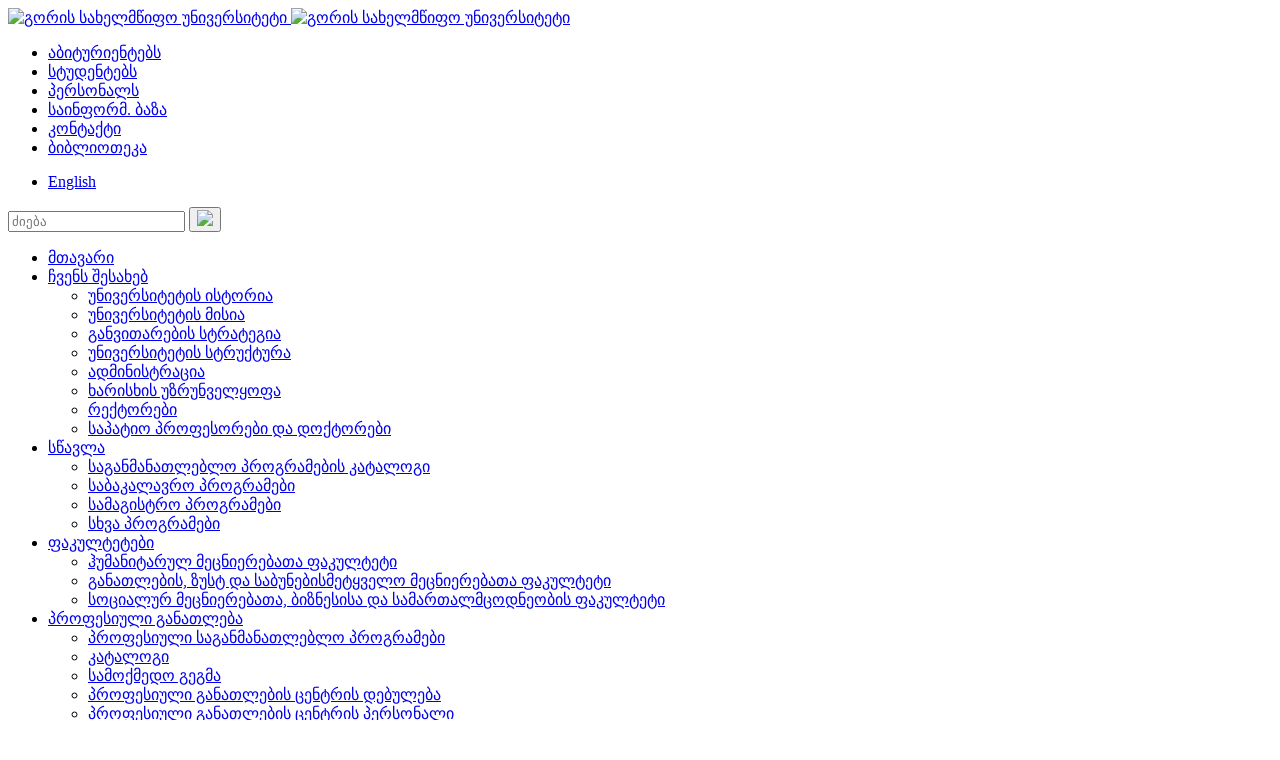

--- FILE ---
content_type: text/html; charset=UTF-8
request_url: https://mail.gu.edu.ge/ge/international-relations1/debuleba1
body_size: 55938
content:
<!DOCTYPE html>
<html id="itdc">
<head><meta http-equiv="Content-Type" content="text/html; charset=utf-8">

<title>საერთაშორისო ურთიერთობების დებულება</title>
	<meta name="og:image" content="https://mail.gu.edu.ge/res/app/imgs/no_image.png" />
	<meta name="og:title" content="საერთაშორისო ურთიერთობების დებულება" />
	<meta name="og:description" content="" />
	<meta name="og:url" content="https://mail.gu.edu.ge/ge//page/saertashoriso-urtiertobebis-debuleba" />
	<meta name="og:site_name" content="გორის სახელმწიფო უნივერსიტეტი" />
	<meta name="og:type" content="article" />

<link rel="shortcut icon" href="https://mail.gu.edu.ge/res/app/imgs/f_icon.png" />
<!--[if IE 8]>
	<link href="https://mail.gu.edu.ge/res/app/css/ie8.css" rel="stylesheet" type="text/css" media="screen" />
<![endif]-->
<!-- for snow  effect   <link href="https://mail.gu.edu.ge/res/app/css/snow.css" rel="stylesheet" type="text/css" media="" />  -->
	<link href="https://mail.gu.edu.ge/res/app/css/font_content.css" rel="stylesheet" type="text/css" media="" />
	<link href="https://mail.gu.edu.ge/res/app/css/reset.css" rel="stylesheet" type="text/css" media="" />
	<link href="https://mail.gu.edu.ge/res/app/css/text_standarts.css" rel="stylesheet" type="text/css" media="" />
	<link href="https://mail.gu.edu.ge/res/app/css/bootstrap.css" rel="stylesheet" type="text/css" media="" />
	<link href="https://mail.gu.edu.ge/res/app/css/bic_calendar.css" rel="stylesheet" type="text/css" media="" />
	<link href="https://mail.gu.edu.ge/res/app/css/jquery.bxslider.css" rel="stylesheet" type="text/css" media="" />
	<link href="https://mail.gu.edu.ge/res/app/css/datepicker.css" rel="stylesheet" type="text/css" media="" />
	<link href="https://mail.gu.edu.ge/res/app/css/prettyPhoto.css" rel="stylesheet" type="text/css" media="" />
	<link href="https://mail.gu.edu.ge/res/app/css/jquery.selectbox.css" rel="stylesheet" type="text/css" media="" />
	<link href="https://mail.gu.edu.ge/res/app/css/global.css" rel="stylesheet" type="text/css" media="" />
	<link href="https://mail.gu.edu.ge/res/app/css/print.css" rel="stylesheet" type="text/css" media="print" />
	<link href="https://mail.gu.edu.ge/res/app/css/style_ge.css" rel="stylesheet" type="text/css" media="screen" />
	<script src="https://mail.gu.edu.ge/res/app/js/main.js" type="text/javascript"></script>
	<script src="https://mail.gu.edu.ge/res/app/js/jquery.js" type="text/javascript"></script>
	<script src="https://mail.gu.edu.ge/res/app/js/bootstrap.js" type="text/javascript"></script>
	<script src="https://mail.gu.edu.ge/res/app/js/bic_calendar.js" type="text/javascript"></script>
	<script src="https://mail.gu.edu.ge/res/app/js/base64.js" type="text/javascript"></script>
	<script src="https://mail.gu.edu.ge/res/app/js/search.js" type="text/javascript"></script>
	<script src="https://mail.gu.edu.ge/res/app/js/jquery.bxslider.js" type="text/javascript"></script>
	<script src="https://mail.gu.edu.ge/res/app/js/datepicker.js" type="text/javascript"></script>
	<script src="https://mail.gu.edu.ge/res/app/js/jquery.prettyPhoto.js" type="text/javascript"></script>
	<script src="https://mail.gu.edu.ge/res/app/js/maps.js" type="text/javascript"></script>
	<script src="https://mail.gu.edu.ge/res/app/js/jquery.validate.min.js" type="text/javascript"></script>
	<script src="https://mail.gu.edu.ge/res/app/js/jquery.selectbox-0.2.js" type="text/javascript"></script>
	<script src="https://mail.gu.edu.ge/res/app/js/scripts.js" type="text/javascript"></script>
<script type="text/javascript">
	Main.site_url = "https://mail.gu.edu.ge/ge/";
	Main.base_url = "https://mail.gu.edu.ge/";
	Main.is_mobile = "";
	Main.lang_abbr = "ge";
	Main.static_url = "https://mail.gu.edu.ge/res/app";
	$(document).ready(function(){
		ITDCsearch.init()
	})
</script>
<!-- <canvas id="canvas"></canvas> 
for snow  effect   <script src="https://mail.gu.edu.ge/res/app/js/snow.js" type="text/javascript" /></script>  -->  

</head>

<body>
<div id="fb-root"></div>
<script>(function(d, s, id) {
  var js, fjs = d.getElementsByTagName(s)[0];
  if (d.getElementById(id)) return;
  js = d.createElement(s); js.id = id;
  js.src = "//connect.facebook.net/en_US/sdk.js#xfbml=1&appId=931470310543949&version=v2.0";
  fjs.parentNode.insertBefore(js, fjs);
}(document, 'script', 'facebook-jssdk'));</script>
		<div class="clearfix"></div>
	<div class="container-fluid nopadding header">
		<div class="container">
			<div class="row">
				<div class="col-md-4">
					<a href="https://mail.gu.edu.ge/ge/">
						<img class="logo" alt="გორის სახელმწიფო უნივერსიტეტი" title="გორის სახელმწიფო უნივერსიტეტი"
															src="https://mail.gu.edu.ge/res/app/imgs/logo.png"
													/>
						<img class="logo" id="logo" alt="გორის სახელმწიფო უნივერსიტეტი" title="გორის სახელმწიფო უნივერსიტეტი"
															src="https://mail.gu.edu.ge/res/app/imgs/logo_ge_print.png"
													/>
					</a>
				</div>
				<div class="col-md-8 header-menu">
					<ul><li><a href="https://mail.gu.edu.ge/ge/abiturientebis"  >აბიტურიენტებს</a></li><li><a href="https://mail.gu.edu.ge/ge/studentebs"  >სტუდენტებს</a></li><li><a href="https://mail.gu.edu.ge/ge/personals"  >პერსონალს</a></li><li><a href="https://files.gu.edu.ge"  >საინფორმ. ბაზა</a></li><li><a href="https://mail.gu.edu.ge/ge/contact"  >კონტაქტი</a></li><li><a href="http://gu.edu.ge/ge/library"  >ბიბლიოთეკა</a></li></ul>
					<div class="lang">
						<ul ><li><a href="https://mail.gu.edu.ge/en/international-relations1/debuleba1">English</a></li></ul>					</div>
					<div class="search">
						<form class="SearchForm" action="https://mail.gu.edu.ge/ge/search/index/">
							<div class="search-control">
								<input type="text" value="" name="s" placeholder="ძიება"/>
								<button title="ძიება">
									<img src="https://mail.gu.edu.ge/res/app/imgs/search_control.png" />
								</button>
							</div>
						</form>
					</div>
				</div>
			</div>
			<div class="row">
				<div class="col-md-12 top-menu">
					<ul><li><a href="https://mail.gu.edu.ge/ge/"  >მთავარი</a></li><li class="has_childs"><a href="https://mail.gu.edu.ge/ge/about"  >ჩვენს შესახებ</a><ul><li><a href="https://mail.gu.edu.ge/ge/about/university-history"  >უნივერსიტეტის ისტორია</a></li><li><a href="https://mail.gu.edu.ge/ge/about/university-mission"  >უნივერსიტეტის მისია</a></li><li><a href="https://mail.gu.edu.ge/ge/about/universitetis-strategiuli-gegma"  >განვითარების სტრატეგია</a></li><li><a href="https://gu.edu.ge/uploads/other/14/14409.pdf"  >უნივერსიტეტის სტრუქტურა</a></li><li><a href="https://mail.gu.edu.ge/ge/about/administration"  >ადმინისტრაცია</a></li><li><a href="https://gu.edu.ge/ge/martvis-organoebi1/quality-assurance"  >ხარისხის უზრუნველყოფა</a></li><li><a href="https://mail.gu.edu.ge/ge/about/rectors"  >რექტორები</a></li><li><a href="https://mail.gu.edu.ge/ge/about/honorary-doctors"  >საპატიო პროფესორები და დოქტორები</a></li></ul></li><li class="has_childs"><a href="https://mail.gu.edu.ge/ge/studies"  >სწავლა</a><ul><li><a href="https://mail.gu.edu.ge/ge/studies/katalogi"  >საგანმანათლებლო პროგრამების კატალოგი</a></li><li><a href="http://gu.edu.ge/ge/sabakalavro-programebi"  >საბაკალავრო პროგრამები</a></li><li><a href="http://gu.edu.ge/ge/samagistro-programebis"  >სამაგისტრო პროგრამები</a></li><li><a href="http://gu.edu.ge/ge/sxva-programebi"  >სხვა პროგრამები</a></li></ul></li><li class="has_childs"><a href="https://mail.gu.edu.ge/ge/faculties"  >ფაკულტეტები</a><ul><li><a href="https://mail.gu.edu.ge/ge/faculties/faculty-of-humanities"  >ჰუმანიტარულ მეცნიერებათა ფაკულტეტი</a></li><li><a href="https://mail.gu.edu.ge/ge/faculties/faculty-of-education-exact-and-natural-sciences"  >განათლების, ზუსტ და საბუნებისმეტყველო მეცნიერებათა ფაკულტეტი</a></li><li><a href="https://mail.gu.edu.ge/ge/faculties/faculty-of-social-sciences-business-and-law"  >სოციალურ მეცნიერებათა, ბიზნესისა და სამართალმცოდნეობის ფაკულტეტი</a></li></ul></li><li class="has_childs"><a href="https://mail.gu.edu.ge/ge/vocational-education-center"  >პროფესიული განათლება</a><ul><li><a href="https://mail.gu.edu.ge/ge/vocational-education-center/profesiuli-saganmanatleblo-programebi"  >პროფესიული საგანმანათლებლო პროგრამები</a></li><li><a href="https://gu.edu.ge/uploads/other/14/14768.pdf"  >კატალოგი</a></li><li><a href="https://mail.gu.edu.ge/ge/vocational-education-center/action-plan"  >სამოქმედო გეგმა</a></li><li><a href="https://gu.edu.ge/uploads/other/13/13019.pdf"  >პროფესიული განათლების ცენტრის დებულება</a></li><li><a href="https://mail.gu.edu.ge/ge/vocational-education-center/vocational-education-center-staff"  >პროფესიული განათლების ცენტრის პერსონალი</a></li><li><a href="https://mail.gu.edu.ge/ge/vocational-education-center/regulations"  >რეგულაციები</a></li><li><a href="https://mail.gu.edu.ge/ge/vocational-education-center/finansuri-angarishgeba"  >ფინანსური ანგარიშგება</a></li><li><a href="https://mail.gu.edu.ge/ge/vocational-education-center/studentta-mxardachera"  >სტუდენტთა მხარდაჭერა</a></li><li><a href="https://gu.edu.ge/uploads/other/13/13112.pdf"  >ხელშეკრულების ნიმუში</a></li></ul></li><li class="has_childs"><a href="https://mail.gu.edu.ge/ge/researches"  >კვლევები</a><ul><li><a href="http://www.sciencejournals.ge/index.php/NJ"  >ფილოლოგიური კვლევები</a></li><li><a href="http://www.sciencejournals.ge/index.php/HAE"  >ისტორია, არქეოლოგია, ეთნოლოგია</a></li><li><a href="http://sciencejournals.ge/index.php/bu/about"  >ეკონომიკა, ბიზნესი და ადმინისტრირება</a></li><li><a href="https://mail.gu.edu.ge/ge/researches/kvleviti-proeqtebi"  >კვლევითი პროექტები</a></li></ul></li><li class="par_active"><a href="http://gu.edu.ge/ge/international-relations1/head-of-the-office"  >საერთაშორისო ურთიერთობები</a><ul><li><a href="https://mail.gu.edu.ge/ge/international-relations1/head-of-the-office"  >ოფისის ხელმძღვანელი</a></li><li><a href="https://mail.gu.edu.ge/ge/international-relations1/saertashoriso-programebis-koordinatori"  >საერთაშორისო პროგრამების  კოორდინატორი</a></li><li class="active "><a href="https://mail.gu.edu.ge/ge/international-relations1/debuleba1"  >დებულება</a></li><li><a href="https://mail.gu.edu.ge/ge/international-relations1/internationalization-policy"  >ინტერნაციონალიზაციის პოლიტიკა</a></li><li><a href="https://mail.gu.edu.ge/ge/international-relations1/partniorebi-qselebi"  >პარტნიორები & ქსელები</a></li><li><a href="https://mail.gu.edu.ge/ge/international-relations1/proeqtebi"  >პროექტები</a></li><li><a href="https://mail.gu.edu.ge/ge/international-relations1/jean-monnet-chairs"  >ჟან მონეს კათედრა</a></li><li><a href="https://mail.gu.edu.ge/ge/international-relations1/jean-monnet-module"  >Jean Monnet  Module</a></li><li><a href="https://mail.gu.edu.ge/ge/international-relations1/exchange-programs"  >გაცვლითი პროგრამები&სასწავლო სტიპენდიები</a></li><li><a href="https://mail.gu.edu.ge/ge/international-relations1/konferenciebi"  >კონფერენციები</a></li><li><a href="https://mail.gu.edu.ge/ge/international-relations1/programs-and-courses-in-english"  >ინგლისურენოვანი პროგრამები და კურსები</a></li><li><a href="https://mail.gu.edu.ge/ge/international-relations1/erasmus-cbhe-epsy"  >ერასმუს + (CBHE) EPSY</a></li><li><a href="https://mail.gu.edu.ge/ge/international-relations1/unicef"  >UNICEF</a></li></ul></li><li class="has_childs"><a href="https://mail.gu.edu.ge/ge/student-support-services"  >სტუდენტთა მხარდაჭერა</a><ul><li><a href="https://mail.gu.edu.ge/ge/student-support-services/about-unit"  >სამსახურის შესახებ</a></li><li><a href="http://files.gu.edu.ge/gu/"  >სტუდენტის პირადი ვებსივრცე </a></li><li><a href="https://mail.gu.edu.ge/ge/student-support-services/regulatory-provision-of-the-study-process1"  >სასწავლო პროცესის მარეგულირებელი წესი</a></li><li><a href="https://gu.edu.ge/uploads/other/11/11574.pdf"  >დებულება</a></li><li><a href="https://mail.gu.edu.ge/ge/student-support-services/student-contract-form"  >სტუდენტის ხელშეკრულების ფორმა</a></li><li><a href="https://gu.edu.ge/uploads/other/11/11679.pdf"  >სტუდენტთა უფლებები</a></li><li><a href="https://mail.gu.edu.ge/ge/student-support-services/social-support-for-students"  >სტუდენტთა სოციალური მხარდაჭერა</a></li><li><a href="https://gu.edu.ge/uploads/other/11/11082.pdf"  >ინდივიდუალური საგანმანათლებლო პროგრამა</a></li><li><a href="https://gu.edu.ge/uploads/other/11/11682.pdf"  >კრედიტების აღიარების წესი</a></li><li><a href="https://mail.gu.edu.ge/ge/student-support-services/university-surveys"  >საუნივერსიტეტო კვლევები</a></li><li><a href="https://mail.gu.edu.ge/ge/student-support-services/sporti"  >სპორტი</a></li><li><a href="https://mail.gu.edu.ge/ge/student-support-services/kultura"  >კულტურა</a></li></ul></li></ul>
				</div>
			</div>
					</div>
	</div>
	<div class="container-fluid nopadding two-wrapper">
	<div class="container">
		<div class="row">
			<div class="col-md-8">
				<div class="news-list">
			<div class="breadCrumbs">
			<a href="https://mail.gu.edu.ge/ge/">
				<img src="https://mail.gu.edu.ge/res/app/imgs/home.png" />
			</a>
			<ul>
									<li>
						<a href="http://gu.edu.ge/ge/international-relations1/head-of-the-office">
							საერთაშორისო ურთიერთობები						</a>
					</li>
									<li>
						<a href="https://mail.gu.edu.ge/ge/international-relations1/debuleba1">
							დებულება						</a>
					</li>
							</ul>
			<div class="clearfix"></div>
		</div>
	</div>
<div class="row col-md-12 page-content">
	<div class="row">
					<div class="col-md-12">
				<div class="socials">
					<div class="fb-like" data-href="https://mail.gu.edu.ge/ge/international-relations1/debuleba1" data-layout="button_count" data-action="like" data-show-faces="false" data-share="true"></div>
					<a href="#" id="print">
						<img src='https://mail.gu.edu.ge/res/app/imgs/inner_print.png' />
					</a>
				</div>
				<h2 class="title">საერთაშორისო ურთიერთობების დებულება</h2>
				<span class="date"></span>
			</div>
				<div class="col-md-12 txt">
			<p style="text-align: center;"><strong>მუხლი 1. ზოგადი დებულებანი</strong></p>
<p style="text-align: justify;">1. სსიპ - გორის სახელმწიფო სასწავლო უნივერსიტეტის (შემდგომში &ndash; უნივერსიტეტი) საერთაშორისო ურთიერთობების სამსახური (შემდგომში - სამსახური) წარმოადგენს უნივერსიტეტის ადმინისტრაციის სტრუქტურულ ერთეულს.<br />2. სამსახური თავის საქმიანობას წარმართავს საქართველოს კონსტიტუციის, საქართველოს საერთაშორისო ხელშეკრულებებისა და შეთანხმებების, საკანონმდებლო აქტების, კანონქვემდებარე ნორმატიული აქტების, უნივერსიტეტის წესდებისა და წინამდებარე დებულების შესაბამისად.<br />3. სამსახური თავისი კომპეტენციის ფარგლებში ანგარიშვალდებულია უნივერსიტეტის რექტორისა და ადმინისტრაციის ხელმძღვანელის წინაშე, ასრულებს კანონით გათვალისწინებულ, რექტორის და ადმინისტრაციის ხელმძღვანელის მიერ კანონის საფუძველზე დაკისრებულ მოვალეობებს.</p>
<p style="text-align: center;"><strong>მუხლი 2. სამსახურის საქმიანობის სფერო, ძირითადი ამოცანები და ფუნქციები</strong></p>
<p style="text-align: justify;">1. სამსახურის ძირითადი საქმიანობის სფერო და ამოცანაა უნივერსიტეტის ინტერნაციონალიზაციის უზრუნველყოფა, მსოფლიოს წამყვან უნივერსიტეტებთან მჭიდრო თანამშრომლობის დამყარება, სტუდენტებისა და პროფესორ-მასწავლებლების საერთაშორისო საგანმანათლებლო სივრცეში ინტეგრირების ხელშეწყობა, უნივერსიტეტის სრულფასოვანი ჩაბმა ბოლონიის პროცესში და მისთვის საერთაშორისო აღიარების მოპოვებაზე ზრუნვა.<br />2. სამსახურის ამოცანები და ფუნქციებია:<br />ა) საერთაშორისო ურთიერთობების დამყარება და გაღრმავება;<br />ბ) უნივერსიტეტის ძირითადი საგანმანათლებლო ერთეულების - ფაკულტეტების, დამხმარე და ადმინისტრაციის სტრუქტურული ერთეულების კოორდინირებული მუშაობის ხელშეწყობა და კონტროლი საერთო სტრატეგიული მიზნების მისაღწევად;<br />გ) საერთაშორისო სასწავლო და სამეცნიერო პროგრამების შესახებ ინფორმაციის შეგროვება;<br />დ) რექტორისა და ადმინისტრაციის ხელმძღვანელის საქმიანი ვიზიტების დაგეგმვა-ორგანიზება;<br />ე) სტუდენტთა და პროფესორ-მასწავლებელთა მობილობის ხელშეწყობა;<br />ვ) გაცვლითი პროგრამებისათვის კანდიდატების შესარჩევი კონკურსების ორგანიზება;<br />ზ) უნივერსიტეტის სტუდენტთა მომსახურება, რჩევა-რეკომენდაციის გაწევა საზღვარგარეთ სასწავლებლად გამგზავრებასთან დაკავშირებით;<br />თ) საქართველოში აკრედიტებულ დიპლომატიურ კორპუსსა და უცხოურ ორგანიზაციებთან, ფონდებთან, საინფორმაციო ცენტრებთან მჭიდრო ურთიერთთანამშრომლობა;<br />ი) პარტნიორი უნივერსიტეტებისა და სამეცნიერო დაწესებულებების დელეგაციების მიღება-მასპინძლობის ორგანიზება;<br />კ) უნივერსიტეტში საერთაშორისო კონფერენციების, სემინარებისა და მსგავსი ღონისძიებების ორგანიზება;<br />ლ) ურთიერთობების დამყარება საზღვარგარეთის ქვეყნების უნივერსიტეტებთან, სასწავლო-სამეცნიერო ცენტრებთან, საგანმანათლებლო, კულტურულ და სხვა სახის ორგანიზაცია-დაწესებულებებთან საუნივერსიტეტო საქმიანობის სრულყოფის მიზნით;<br />მ) პრიორიტეტული სახის გაცვლითი პროგრამებისა და ხელშეკრულებების წარდგენა საზღვარგარეთის ქვეყნების უნივერსიტეტებთან;<br />ნ) გაცვლით პროგრამებში მონაწილე სტუდენტთა საგრანტო განაცხადების სისტემატიზაცია;<br />ო) გაცვლითი, სასწავლო და/ან სხვა სახის პროგრამებით უნივერსიტეტში მყოფ უცხოელ სტუდენტების და მეცნიერების დახმარება საუნივერსიტეტო გარემოში ინტეგრირებაში;<br />პ) სამთავრობო, რეგიონალური და ადგილობრივი თვითმმართველობის ორგანოების მიერ გამოცემულ საგრანტო მასალების მოპოვება;<br />ჟ) საერთაშორისო ურთიერთობათა სახის წინადადებების რეგიონალურ, ეროვნულ და საერთაშორისო დონეზე გავრცელება;<br />რ) საერთაშორისო საკითხებთან დაკავშირებული ინფორმაციების ანალიზი; წინადადებების მომზადება უნივერსიტეტის საგარეო პოლიტიკის შესახებ;<br />ს) საერთაშორისო ორგანიზაციებთან და სამეცნიერო ფონდებთან კონტაქტების დამყარება;<br />ტ) საერთაშორისო სასწავლო და სამეცნიერო პროექტებში უნივერსიტეტის სტუდენტებისა და თანამშრომლების ჩართვა;<br />უ) კომპეტენციის ფარგლებში, საზღვარგარეთის უმაღლეს სასწავლებლებთან დადებული ხელშეკრულებების გაფორმების ორგანიზება, შესრულება და კონტროლი;<br />ფ) უნივერსიტეტის თანამშრომლებისათვის კონსულტაციის გაწევა საგრანტო კონკურსებში მონაწილეობის პროცესში;<br />ქ) უნივერსიტეტის ვებ-გვერდის უზრუნველყოფა გაცვლითი პროგრამებისა და საგანმანათლებლო პროექტების შესახებ ინფორმაციით, კომპეტენციის შესაბამისად ინფორმაციის უნივერსიტეტში გავრცელება (ვებ-გვერდი, ფაკულტეტები, საინფორმაციო დაფები);<br />ღ) პარტნიორ უნივერსტეტებთან არსებული ორმხრივი ხელშეკრულებების საფუძველზე უნივერსიტეტში ჩამოსული უცხოელი სტუდენტების, პროფესორ-მასწავლებლებისა და მეცნიერთა შეხვედრა და საქმიანობის ორგანიზება;<br />ყ) საქართველოში წარმოდგენილ უცხოურ ორგანიზაციებთან; საელჩოებთან, ფონდებთან, საინფორმაციო ცენტრებთან თანამშრომლობა;<br />შ) საგრანტო პროგრამების მოპოვება და მართვა;<br />ჩ) ხელშეკრულებების ფარგლებში სტუდენტებისა და პროფესორ-მასწავლებლების სტაჟირება-მივლინების ხელის შეწყობა;<br />ც) უნივერსიტეტის სტუდენტებისატვის რეკომენდაციის გაწევა საზღვარგარეთ სასწავლებლად გამგზავრებასთან დაკავშირებით;<br />ძ) საერთაშორისო და ადგილობრივ დონეზე კვლევით პროექტებში უნივერსიტეტის ჩართვა და მონაწილეობის მიღება;<br />წ) საერთაშორისო საგანმანათლებლო და კვლევით ქსელებში გაერთიანება;<br />ჭ) უნივერსიტეტის ინტერნაციონალიზაციის პროცესის ხელის შეწყობა.</p>
<p style="text-align: center;"><strong>მუხლი 3. სამსახურის სტრუქტურა და ხელმძღვანელობა</strong></p>
<p style="text-align: justify;">1. სამსახურს ხელმძღვანელობს სამსახურის უფროსი, რომელსაც თანამდებობაზე ნიშნავს და ათავისუფლებს ადმინისტრაციის ხელმძღვანელი, რექტორთან შეთანხმებით.<br />2. სამსახურის უფროსის არყოფნის შემთხვევაში მის მოვალეობას ასრულებს მოვალეობის შემსრულებელი, რომელსაც ნიშნავს უნივერსიტეტის ადმინისტრაციის ხელმძღვანელი, რექტორთან შეთანმხებით სამსახურის უფროსის წარდგინებით.<br />3. სამსახურის შემადგენლობაში შედიან სამსახურის უფროსი და მთავარი სპეციალისტი. სამსახურის მთავარ სპეციალისტს თანამდებობაზე ნიშნავს და ათავისუფლებს ადმინისტრაციის ხელმძღვანელი, რექტორთან შეთანხმებით.<br />4. სამსახურს, შრომითი ხელშეკრულების საფუძველზე, შეიძლება ჰყავდეს სპეციალისტი, რომელსაც თანამდებობაზე ნიშნავს და ათავისუფლებს ადმინისტრაციის ხელმძღვანელი, რექტორთან შეთანხმებით.<br />5. სამსახურის უფროსის ფუნქციებია:<br />ა) სამსახურის საქმიანობის წარმართვა და ხელმძღვანელობა;<br />ბ) მოვალეობების განაწილება სამსახურის თანამშრომლებს შორის;<br />გ) უნივერსიტეტის ხელმძღვანელობისათვის წინადადებების წარდგენა სამსახურის პერსონალთან შრომითი ურთიერთობის შეწყვეტის, წახალისების და დისციპლინური პასუხისმგებლობის დაკისრების შესახებ;<br />დ) უნივერსიტეტის პერსონალის მიერ წარმოდგენილი, გაწეული სამუშაოს შესახებ ანგარიშის ანალიზი და წარდგენა უნივერსიტეტის რექტორის და ადმინისტრაციის ხელმძღვანელის წინაშე.<br />ე) სამსახურის მუშაობის დაგეგმვა, მუშაობის სტილისა და მეთოდების სრულყოფა;<br />ვ) უნივერსიტეტის ძირითადი საგანმანათლებლო ერთეულების - ფაკულტეტების, დამხმარე სტრუქტურული ერთეულების და ადმინისტრაციის სტრუქტურული ერთეულების კოორდინირებული მუშაობის ხელშეწყობა საერთო სტრატეგიული მიზნების მიღწევისათვის;<br />ზ) უნივერსიტეტში შემოსულ უცხოურ კორესპონდენციაზე შესაბამისი წერილის მომზადება უნივერსიტეტის ძირითად საგანმანათლებლო ერთეულებთან - ფაკულტეტებთან, დამხმარე სტრუქტურულ ერთეულებთან და ადმინისტრაციის სტრუქტურული ერთეულებთან კოორდინირებული მუშაობით;<br />თ) სამსახურის საქმიანობაში კანონიერებისა და კონფიდენციალურობის დაცვის უზრუნველყოფა კანონით გათვალისწინებულ შემთხვევაში;<br />ი) ანგარიშის წარდგენა სამსახურის მიერ გაწეული საქმიანობის შესახებ ყოველწლიურად, აგრეთვე ნებისმიერ დროს უნივერსიტეტის რექტორის და უნივერსიტეტის ადმინისტრაციის ხელმძღვანელის დავალებით;<br />კ) სასწავლო და სამეცნიერო პროექტების მომზადება;<br />ლ) სამსახურის საქმიანობის პრიორიტეტების განსაზღვრა და პასუხისმგებლობა მათ განხორციელებაზე;<br />მ) უნივერსიტეტის რექტორის და ადმინისტრაციის ხელმძღვანელის სხვა დავალებების შესრულება.<br />6. მთავარი სპეციალისტის ფუნქციებია:<br />ა) უცხოეთის საგანმანათლებლო ან სხვა სახის დაწესებულებებთან ურთიერთობების დამყარებისათვის ხელშეწყობა და მათთან შესაბამისი ხელშეკრულებების/მემორანდუმების მომზადება - გაფორმების ორგანიზება;<br />ბ) უნივერსიტეტთან გაფორმებული ხელშეკრულებების/მემორანდუმების ფარგლებში უნივერსიტეტის პერსონალის და სტუდენტების უცხოეთში სტაჟირება&ndash;მივლინების ხელშეწყობა;<br />გ) სტუდენტებისათვის კონსულტაციების გაწევა საზღვარგარეთ სასწავლებლად გამგზავრებასთან დაკავშირებით და მათთვის საჭირო შესაბამისი სააპლიკაციო ფორმების მომზადებაში დახმარების გაწევა;<br />დ) უცხოეთის საგანმანათლებლო დაწესებულებებში სასწავლო და სამეცნიერო პროგრამების შესახებ ინფორმაციის მიღება&ndash;გავრცელება;<br />ე) მონაწილეობის მიღება საპროექტო იდეების შემუშავებაში და ზედამხედველობის გაწევა დაფინანსებული პროექტების განხორციელებისას;<br />ვ) უნივერსიტეტის რექტორის, ადმინისტრაციის ხელმძღვანელის და სამსახურის უფროსის სხვა დავალებების შესრულება და ანგარიშვალდებულება მათ წინაშე;</p>
<p style="text-align: center;"><strong>მუხლი 4. სამსახურის რეორგანიზაცია და ლიკვიდაცია</strong></p>
<p style="text-align: justify;">სამსახურის რეორგანიზაცია ან ლიკვიდაცია ხორციელდება საქართველოს კანონმდებლობით დადგენილი წესით.<br />მუხლი 5. დებულებაში ცვლილებების და დამატებების შეტანის წესი<br />დებულებაში ცვლილებებისა და დამატებების შეტანა ხორციელდება კანონმდებლობით დადგენილი წესით.</p>		</div>
					
		<div class="col-md-12 attached-images">
												<div class="clearfix"></div>
		</div>
	</div>

</div>
			</div>

			<div class="col-md-4">
				<ul id="side_menu"><li><a href="https://mail.gu.edu.ge/ge/international-relations1/head-of-the-office"  >ოფისის ხელმძღვანელი</a></li><li class="has_childs"><a href="https://mail.gu.edu.ge/ge/international-relations1/saertashoriso-programebis-koordinatori"  >საერთაშორისო პროგრამების  კოორდინატორი</a><ul><li><a href="https://gu.edu.ge/uploads/other/13/13309.pdf"  >Curriculum vitae</a></li><li><a href="https://mail.gu.edu.ge/ge/international-relations1/saertashoriso-programebis-koordinatori/scientific-workspatents"  >სამეცნიერო შრომები და პატენტები</a></li></ul></li><li class="active "><a href="https://mail.gu.edu.ge/ge/international-relations1/debuleba1"  >დებულება</a></li><li><a href="https://mail.gu.edu.ge/ge/international-relations1/internationalization-policy"  >ინტერნაციონალიზაციის პოლიტიკა</a></li><li class="has_childs"><a href="https://mail.gu.edu.ge/ge/international-relations1/partniorebi-qselebi"  >პარტნიორები & ქსელები</a><ul><li><a href="http://gu.edu.ge/uploads/other/9/9659.pdf"  >პროექტების მიხედვით</a></li><li><a href="https://mail.gu.edu.ge/ge/international-relations1/partniorebi-qselebi/by-memorandums"  >მემორანდუმების მიხედვით</a></li></ul></li><li class="has_childs"><a href="https://mail.gu.edu.ge/ge/international-relations1/proeqtebi"  >პროექტები</a><ul><li><a href="https://gu.edu.ge/uploads/other/12/12256.pdf"  >RURD</a></li><li><a href="https://mail.gu.edu.ge/ge/international-relations1/proeqtebi/redirection"  >REDIRECTION</a></li></ul></li><li class="has_childs"><a href="https://mail.gu.edu.ge/ge/international-relations1/jean-monnet-chairs"  >ჟან მონეს კათედრა</a><ul><li><a href="https://mail.gu.edu.ge/ge/international-relations1/jean-monnet-chairs/about-chairs"  >კათედრის შესახებ</a></li><li><a href="https://mail.gu.edu.ge/ge/international-relations1/jean-monnet-chairs/chairs-professor-and-team"  >კათედრის პროფესორი და გუნდი</a></li><li><a href="https://mail.gu.edu.ge/ge/international-relations1/jean-monnet-chairs/teaching"  >სწავლება</a></li><li><a href="https://mail.gu.edu.ge/ge/international-relations1/jean-monnet-chairs/events1"  >ღონისძიებები</a></li><li><a href="https://mail.gu.edu.ge/ge/international-relations1/jean-monnet-chairs/publications1"  >პუბლიკაციები</a></li></ul></li><li class="has_childs"><a href="https://mail.gu.edu.ge/ge/international-relations1/jean-monnet-module"  >Jean Monnet  Module</a><ul><li><a href="https://mail.gu.edu.ge/ge/international-relations1/jean-monnet-module/about-module"  >მოდულის შესახებ</a></li><li><a href="https://mail.gu.edu.ge/ge/international-relations1/jean-monnet-module/module-team"  >მოდულის გუნდი</a></li><li><a href="https://mail.gu.edu.ge/ge/international-relations1/jean-monnet-module/activities"  >ღონისძიებები</a></li><li><a href="https://mail.gu.edu.ge/ge/international-relations1/jean-monnet-module/publications"  >პუბლიკაციები</a></li></ul></li><li class="has_childs"><a href="https://mail.gu.edu.ge/ge/international-relations1/exchange-programs"  >გაცვლითი პროგრამები&სასწავლო სტიპენდიები</a><ul><li><a href="https://mail.gu.edu.ge/ge/international-relations1/exchange-programs/announcement"  >ანონსი</a></li><li><a href="https://mail.gu.edu.ge/ge/international-relations1/exchange-programs/saswavlo-stipendiebi"  >სასწავლო სტიპენდიები</a></li><li><a href="https://mail.gu.edu.ge/ge/international-relations1/exchange-programs/mobility"  >მობილობა</a></li><li><a href="http://gu.edu.ge/uploads/other/9/9562.pdf"  >საზაფხულო სკოლები</a></li><li><a href="https://mail.gu.edu.ge/ge/international-relations1/exchange-programs/academic-personnel-from-eu"  >აკადემიური  პერსონალი  ევროპიდან</a></li></ul></li><li class="has_childs"><a href="https://mail.gu.edu.ge/ge/international-relations1/konferenciebi"  >კონფერენციები</a><ul><li><a href="https://mail.gu.edu.ge/ge/international-relations1/konferenciebi/konferencia-2020"  >კონფერენცია 2020</a></li><li><a href="https://mail.gu.edu.ge/ge/international-relations1/konferenciebi/conference-2019"  >კონფერენცია 2019</a></li><li><a href="https://mail.gu.edu.ge/ge/international-relations1/konferenciebi/konferencia-2018"  >კონფერენცია 2018</a></li><li><a href="https://mail.gu.edu.ge/ge/international-relations1/konferenciebi/konferenciebi-2016-2017"  >კონფერენციები 2016-2017</a></li></ul></li><li class="has_childs"><a href="https://mail.gu.edu.ge/ge/international-relations1/programs-and-courses-in-english"  >ინგლისურენოვანი პროგრამები და კურსები</a><ul><li><a href="https://mail.gu.edu.ge/ge/international-relations1/programs-and-courses-in-english/courses-in-english"  >ინგლისურენოვანი კურსები</a></li><li><a href="https://mail.gu.edu.ge/ge/international-relations1/programs-and-courses-in-english/programs-in-english1"  >ინგლისურენოვანი  პროგრამები</a></li></ul></li><li class="has_childs"><a href="https://mail.gu.edu.ge/ge/international-relations1/erasmus-cbhe-epsy"  >ერასმუს + (CBHE) EPSY</a><ul><li><a href="https://mail.gu.edu.ge/ge/international-relations1/erasmus-cbhe-epsy/about-the-project"  >პროექტის შესახებ</a></li><li><a href="https://mail.gu.edu.ge/ge/international-relations1/erasmus-cbhe-epsy/project-partners"  >პროექტის კონსორციუმი</a></li><li><a href="https://mail.gu.edu.ge/ge/international-relations1/erasmus-cbhe-epsy/events1"  >ღონისძიებები</a></li><li><a href="https://mail.gu.edu.ge/ge/international-relations1/erasmus-cbhe-epsy/publications1"  >პუბლიკაციები </a></li></ul></li><li><a href="https://mail.gu.edu.ge/ge/international-relations1/unicef"  >UNICEF</a></li></ul>
	<div class="full-width-widget">
		<div class="col-md-12">
			<h1 class="widget-title">ღონისძიებები				<a class="link pull-right" href="https://mail.gu.edu.ge/ge/events">
					იხილეთ ყველა				</a>
			</h1>
		</div>
		<div class="events">
							<div class="col-md-12 events-one">
					<div class="content events-content">
						<a href="https://mail.gu.edu.ge/ge/events/mecnierebis-saertashoriso-dgisadmi-midzgvnili-gonisdzieba.page">
							<div class="overlay-holder">
								<img src="https://mail.gu.edu.ge/uploads/photo/cache/16/d4c9b20766eadd75c13edc4179f29277_16124.jpg" />
								<div class="overlay">
									<a href="https://mail.gu.edu.ge/ge/events/mecnierebis-saertashoriso-dgisadmi-midzgvnili-gonisdzieba.page" class="link"></a>
																	</div>
							</div>
						</a>
						<a href="https://mail.gu.edu.ge/ge/events/mecnierebis-saertashoriso-dgisadmi-midzgvnili-gonisdzieba.page">
							<p class="col-md-12 title">
								მეცნიერების საერთაშორისო დღისადმი მიძღვნილი ღონისძიება							</p>
						</a>
						<p class="col-md-12 description">
							მიმდინარე წლის 10 ნოემბერს გორის სახელმწიფო უნივერსიტეტის ჰორაიზონ ევროპის ოფისში გაიმართა მეცნიერების საერთაშორისო დღისადმი მიძღვნილი ღონისძიება. შეხვედრას...						</p>
						<div class="bottom">
							<span class="col-md-6 date">
								<span class="day">
									10								</span>
								 ნოემბერი, 2025							</span>
							<a class="col-md-6 link" href="https://mail.gu.edu.ge/ge/events/mecnierebis-saertashoriso-dgisadmi-midzgvnili-gonisdzieba.page">სრულად ნახვა</a>
						</div>
						<div class="clearfix"></div>
					</div>
				</div>
							<div class="col-md-12 events-one">
					<div class="content events-content">
						<a href="https://mail.gu.edu.ge/ge/events/studentta-da-moswavleta-ertoblivi-samecniero-konferencia1.page">
							<div class="overlay-holder">
								<img src="https://mail.gu.edu.ge/uploads/photo/cache/16/37ff36153a21fb9af38cdf076136e4e9_16102.jpg" />
								<div class="overlay">
									<a href="https://mail.gu.edu.ge/ge/events/studentta-da-moswavleta-ertoblivi-samecniero-konferencia1.page" class="link"></a>
																	</div>
							</div>
						</a>
						<a href="https://mail.gu.edu.ge/ge/events/studentta-da-moswavleta-ertoblivi-samecniero-konferencia1.page">
							<p class="col-md-12 title">
								სტუდენტთა და მოსწავლეთა ერთობლივი სამეცნიერო კონფერენცია							</p>
						</a>
						<p class="col-md-12 description">
							მიმდინარე წლის 10 ნოემბერს გორის სახელმწიფო უნივერსიტეტში გაიმართა სტუდენტთა და შიდა ქართლის სკოლების საშუალო საფეხურის მოსწავლეების ერთობლივი სამეცნიერო...						</p>
						<div class="bottom">
							<span class="col-md-6 date">
								<span class="day">
									10								</span>
								 ნოემბერი, 2025							</span>
							<a class="col-md-6 link" href="https://mail.gu.edu.ge/ge/events/studentta-da-moswavleta-ertoblivi-samecniero-konferencia1.page">სრულად ნახვა</a>
						</div>
						<div class="clearfix"></div>
					</div>
				</div>
					</div>
		<div class="clearfix"></div>
	</div>
			</div>
		</div>
	</div>
</div>	<div class="container-fluid nopadding footer">
		<div class="container">
			<div class="row">
				<div class="socials">
					<div class="soc-one fb">
						<a href="https://www.facebook.com/GorisSakhelmtsipoSastsavloUniversiteti" target="_blank" class="fb">
							<img src="https://mail.gu.edu.ge/res/app/imgs/facebook.png" />
							<span>შემოგვიერთდით</span>
						</a>
					</div>
					<div class="soc-one youtube">
						<a href="https://www.youtube.com/user/GoriUniversity" target="_blank" class="youtube">
							<img src="https://mail.gu.edu.ge/res/app/imgs/youtube_hover.png" />
							<span>შემოგვიერთდით</span>
						</a>
					</div>
					<div class="soc-one bib">
						<a href="https://mail.gu.edu.ge/ge/library" class="biblioteka">
							<img src="https://mail.gu.edu.ge/res/app/imgs/biblioteka_hover.png" />
							<span>ონლაინ ბიბლიოთეკა</span>
						</a>
					</div>
				</div>
				<div class="footer-menu">
					<ul><li><a href="https://mail.gu.edu.ge/ge/martvis-organoebi1"  >მართვის ორგანოები</a></li><li><a href="http://gu.edu.ge/ge/iuridiuli-nobari/struqtura"  >იურიდიული ცნობარი</a></li><li><a href="https://tenders.procurement.gov.ge/public/?lang=ge&fbclid=IwAR24bUCwIjixclyzqrWAdEq_F8sjySIPED0rZZ8LfIyx5c7OKBB8TVCF4s8"  >ტენდერები</a></li><li><a href="https://mail.gu.edu.ge/ge/studenturi-tvitmartveloba"  >სტუდენტური თვითმართველობა</a></li><li><a href="https://gu.edu.ge/ge/vocational-education-center"  >პროფესიული პროგრამები</a></li><li><a href="https://mail.gu.edu.ge/ge/sabakalavro-programebi"  >საბაკალავრო პროგრამები</a></li><li><a href="https://mail.gu.edu.ge/ge/samagistro-programebis"  >სამაგისტრო პროგრამები</a></li><li><a href="https://mail.gu.edu.ge/ge/sxva-programebi"  >სხვა პროგრამები</a></li><li><a href="https://mail.gu.edu.ge/ge/konferenciebi-seminarebi"  >კონფერენციები / სემინარები </a></li><li><a href="https://mail.gu.edu.ge/ge/educational-centres"  >კათედრები და ცენტრები</a></li><li><a href="https://mail.gu.edu.ge/ge/proeqtebi"  >პროექტები</a></li><li><a href="https://mail.gu.edu.ge/ge/symbols"  >სიმბოლიკა</a></li><li><a href="https://mail.gu.edu.ge/ge/resource"  >რესურსები</a></li><li><a href="https://mail.gu.edu.ge/ge/sitemap"  >საიტის რუკა</a></li><li><a href="https://mail.gu.edu.ge/ge/media"  >მედია</a></li></ul>
					<div class="clearfix"></div>
					<a href="#" id="back_to_top"></a>
				</div>
			</div>
		</div>
	</div>
	<div class="container-fluid nopadding copyright">
		<div class="container">
			<div class="row">
				<p class="pull-left">© გორის სახელმწიფო  უნივერსიტეტი 2025<br/>
				ბოლო განახლება:                11/11/2025				</p>
				<a href="https://www1.top.ge/stat/48514">
					<img src="http://counter.top.ge/cgi-bin/count?ID:48514+JS:false" id="created5" alt="TOP.GE">
				</a>
				<a target="_blank" href="http://www.itdc.ge" title="ITDC">
					<img class="pull-right" src="https://mail.gu.edu.ge/res/app/imgs/itdc.png" alt="ITDC" />
				</a>
			</div>
		</div>

	</div>
	<script>
	  (function(i,s,o,g,r,a,m){i['GoogleAnalyticsObject']=r;i[r]=i[r]||function(){
	  (i[r].q=i[r].q||[]).push(arguments)},i[r].l=1*new Date();a=s.createElement(o),
	  m=s.getElementsByTagName(o)[0];a.async=1;a.src=g;m.parentNode.insertBefore(a,m)
	  })(window,document,'script','//www.google-analytics.com/analytics.js','ga');

	  ga('create', 'UA-54426390-1', 'auto');
	  ga('send', 'pageview');

	</script>
	<script type="text/javascript">
		$(".soc-one.fb").hover(function (e){
			$(".soc-one.fb img").attr("src","https://mail.gu.edu.ge/res/app/imgs/facebook_hover.png");
		}, function (e){
			$(".soc-one.fb img").attr("src","https://mail.gu.edu.ge/res/app/imgs/facebook.png");
		});
		$(".soc-one.youtube").hover(function (e){
			$(".soc-one.youtube img").attr("src","https://mail.gu.edu.ge/res/app/imgs/youtube.png");
		}, function (e){
			$(".soc-one.youtube img").attr("src","https://mail.gu.edu.ge/res/app/imgs/youtube_hover.png");
		});

		$(".soc-one.bib").hover(function (e){
			$(".soc-one.bib img").attr("src","https://mail.gu.edu.ge/res/app/imgs/biblioteka.png");
		}, function (e){
			$(".soc-one.bib img").attr("src","https://mail.gu.edu.ge/res/app/imgs/biblioteka_hover.png");
		});
	</script>
</body>

</html>

--- FILE ---
content_type: text/plain
request_url: https://www.google-analytics.com/j/collect?v=1&_v=j102&a=1492242302&t=pageview&_s=1&dl=https%3A%2F%2Fmail.gu.edu.ge%2Fge%2Finternational-relations1%2Fdebuleba1&ul=en-us%40posix&dt=%E1%83%A1%E1%83%90%E1%83%94%E1%83%A0%E1%83%97%E1%83%90%E1%83%A8%E1%83%9D%E1%83%A0%E1%83%98%E1%83%A1%E1%83%9D%20%E1%83%A3%E1%83%A0%E1%83%97%E1%83%98%E1%83%94%E1%83%A0%E1%83%97%E1%83%9D%E1%83%91%E1%83%94%E1%83%91%E1%83%98%E1%83%A1%20%E1%83%93%E1%83%94%E1%83%91%E1%83%A3%E1%83%9A%E1%83%94%E1%83%91%E1%83%90&sr=1280x720&vp=1280x720&_u=IEBAAEABAAAAACAAI~&jid=2123080405&gjid=741286932&cid=573900096.1763006392&tid=UA-54426390-1&_gid=1162496103.1763006392&_r=1&_slc=1&z=1604103130
body_size: -449
content:
2,cG-DX8DFGDGBM